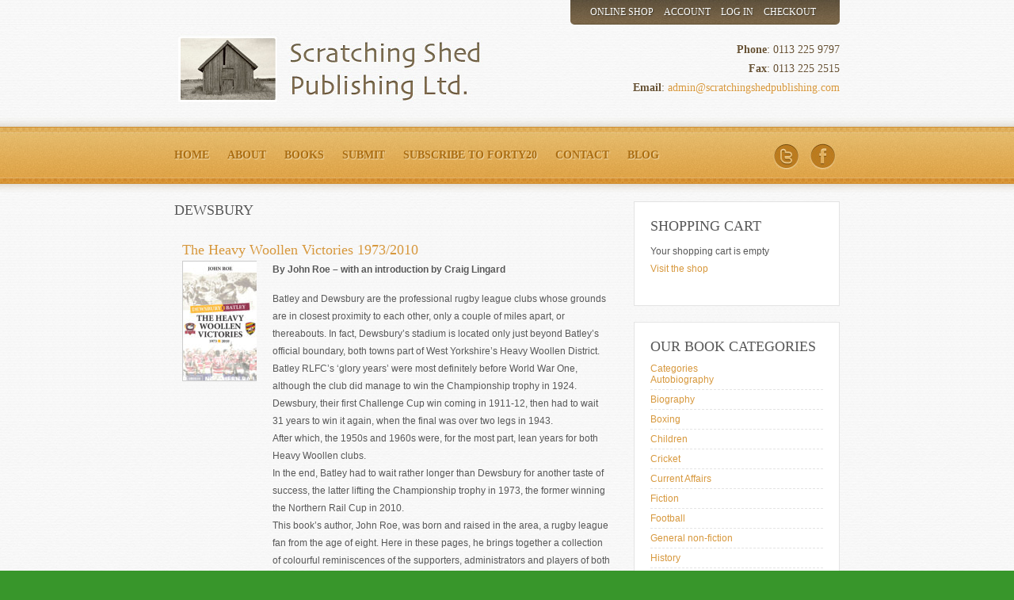

--- FILE ---
content_type: text/html; charset=UTF-8
request_url: https://www.scratchingshedpublishing.com/tagged/dewsbury/
body_size: 10803
content:
<!DOCTYPE html>
<html dir="ltr" lang="en-US"
	prefix="og: https://ogp.me/ns#" >
<head>
<meta charset="UTF-8" />
<title>Dewsbury - Scratching Shed Publishing</title>

<link rel="icon" type="image/png" href="https://www.scratchingshedpublishing.com/wp-content/themes/scratchingshed/images/favicon.png"> 	
	
<link rel="profile" href="http://gmpg.org/xfn/11" />

<link rel="stylesheet" type="text/css" media="all" href="https://www.scratchingshedpublishing.com/wp-content/themes/scratchingshed/style.css" />

<link rel="pingback" href="https://www.scratchingshedpublishing.com/xmlrpc.php" />



		<!-- All in One SEO 4.2.1.1 -->
		<meta name="robots" content="max-image-preview:large" />
		<link rel="canonical" href="https://www.scratchingshedpublishing.com/tagged/dewsbury/" />
		<script type="application/ld+json" class="aioseo-schema">
			{"@context":"https:\/\/schema.org","@graph":[{"@type":"WebSite","@id":"https:\/\/www.scratchingshedpublishing.com\/#website","url":"https:\/\/www.scratchingshedpublishing.com\/","name":"Scratching Shed Publishing","description":"Quality books with a Northern English flavour.","inLanguage":"en-US","publisher":{"@id":"https:\/\/www.scratchingshedpublishing.com\/#organization"}},{"@type":"Organization","@id":"https:\/\/www.scratchingshedpublishing.com\/#organization","name":"Scratching Shed Publishing","url":"https:\/\/www.scratchingshedpublishing.com\/"},{"@type":"BreadcrumbList","@id":"https:\/\/www.scratchingshedpublishing.com\/tagged\/dewsbury\/#breadcrumblist","itemListElement":[{"@type":"ListItem","@id":"https:\/\/www.scratchingshedpublishing.com\/#listItem","position":1,"item":{"@type":"WebPage","@id":"https:\/\/www.scratchingshedpublishing.com\/","name":"Home","description":"Quality books with a Northern English flavour.","url":"https:\/\/www.scratchingshedpublishing.com\/"},"nextItem":"https:\/\/www.scratchingshedpublishing.com\/tagged\/dewsbury\/#listItem"},{"@type":"ListItem","@id":"https:\/\/www.scratchingshedpublishing.com\/tagged\/dewsbury\/#listItem","position":2,"item":{"@type":"WebPage","@id":"https:\/\/www.scratchingshedpublishing.com\/tagged\/dewsbury\/","name":"Dewsbury","url":"https:\/\/www.scratchingshedpublishing.com\/tagged\/dewsbury\/"},"previousItem":"https:\/\/www.scratchingshedpublishing.com\/#listItem"}]},{"@type":"CollectionPage","@id":"https:\/\/www.scratchingshedpublishing.com\/tagged\/dewsbury\/#collectionpage","url":"https:\/\/www.scratchingshedpublishing.com\/tagged\/dewsbury\/","name":"Dewsbury - Scratching Shed Publishing","inLanguage":"en-US","isPartOf":{"@id":"https:\/\/www.scratchingshedpublishing.com\/#website"},"breadcrumb":{"@id":"https:\/\/www.scratchingshedpublishing.com\/tagged\/dewsbury\/#breadcrumblist"}}]}
		</script>
		<!-- All in One SEO -->

<link rel='dns-prefetch' href='//ws.sharethis.com' />
<link rel='dns-prefetch' href='//s.w.org' />
<link rel="alternate" type="application/rss+xml" title="Scratching Shed Publishing &raquo; Feed" href="https://www.scratchingshedpublishing.com/feed/" />
<link rel="alternate" type="application/rss+xml" title="Scratching Shed Publishing &raquo; Comments Feed" href="https://www.scratchingshedpublishing.com/comments/feed/" />
<link rel="alternate" type="application/rss+xml" title="Scratching Shed Publishing &raquo; Dewsbury Product Tag Feed" href="https://www.scratchingshedpublishing.com/tagged/dewsbury/feed/" />
		<!-- This site uses the Google Analytics by MonsterInsights plugin v8.10.0 - Using Analytics tracking - https://www.monsterinsights.com/ -->
		<!-- Note: MonsterInsights is not currently configured on this site. The site owner needs to authenticate with Google Analytics in the MonsterInsights settings panel. -->
					<!-- No UA code set -->
				<!-- / Google Analytics by MonsterInsights -->
				<script type="text/javascript">
			window._wpemojiSettings = {"baseUrl":"https:\/\/s.w.org\/images\/core\/emoji\/11\/72x72\/","ext":".png","svgUrl":"https:\/\/s.w.org\/images\/core\/emoji\/11\/svg\/","svgExt":".svg","source":{"concatemoji":"https:\/\/www.scratchingshedpublishing.com\/wp-includes\/js\/wp-emoji-release.min.js?ver=5.0.10"}};
			!function(a,b,c){function d(a,b){var c=String.fromCharCode;l.clearRect(0,0,k.width,k.height),l.fillText(c.apply(this,a),0,0);var d=k.toDataURL();l.clearRect(0,0,k.width,k.height),l.fillText(c.apply(this,b),0,0);var e=k.toDataURL();return d===e}function e(a){var b;if(!l||!l.fillText)return!1;switch(l.textBaseline="top",l.font="600 32px Arial",a){case"flag":return!(b=d([55356,56826,55356,56819],[55356,56826,8203,55356,56819]))&&(b=d([55356,57332,56128,56423,56128,56418,56128,56421,56128,56430,56128,56423,56128,56447],[55356,57332,8203,56128,56423,8203,56128,56418,8203,56128,56421,8203,56128,56430,8203,56128,56423,8203,56128,56447]),!b);case"emoji":return b=d([55358,56760,9792,65039],[55358,56760,8203,9792,65039]),!b}return!1}function f(a){var c=b.createElement("script");c.src=a,c.defer=c.type="text/javascript",b.getElementsByTagName("head")[0].appendChild(c)}var g,h,i,j,k=b.createElement("canvas"),l=k.getContext&&k.getContext("2d");for(j=Array("flag","emoji"),c.supports={everything:!0,everythingExceptFlag:!0},i=0;i<j.length;i++)c.supports[j[i]]=e(j[i]),c.supports.everything=c.supports.everything&&c.supports[j[i]],"flag"!==j[i]&&(c.supports.everythingExceptFlag=c.supports.everythingExceptFlag&&c.supports[j[i]]);c.supports.everythingExceptFlag=c.supports.everythingExceptFlag&&!c.supports.flag,c.DOMReady=!1,c.readyCallback=function(){c.DOMReady=!0},c.supports.everything||(h=function(){c.readyCallback()},b.addEventListener?(b.addEventListener("DOMContentLoaded",h,!1),a.addEventListener("load",h,!1)):(a.attachEvent("onload",h),b.attachEvent("onreadystatechange",function(){"complete"===b.readyState&&c.readyCallback()})),g=c.source||{},g.concatemoji?f(g.concatemoji):g.wpemoji&&g.twemoji&&(f(g.twemoji),f(g.wpemoji)))}(window,document,window._wpemojiSettings);
		</script>
		<style type="text/css">
img.wp-smiley,
img.emoji {
	display: inline !important;
	border: none !important;
	box-shadow: none !important;
	height: 1em !important;
	width: 1em !important;
	margin: 0 .07em !important;
	vertical-align: -0.1em !important;
	background: none !important;
	padding: 0 !important;
}
</style>
<link rel='stylesheet' id='wpsc-theme-css-css'  href='https://www.scratchingshedpublishing.com/wp-content/plugins/wp-e-commerce/wpsc-components/theme-engine-v1/templates/wpsc-default.css?ver=3.14.0.855a4af6' type='text/css' media='all' />
<style id='wpsc-theme-css-inline-css' type='text/css'>

		/*
		* Default View Styling
		*/
		div.default_product_display div.textcol{
			margin-left: 104px !important;
			min-height: 150px;
			_height: 150px;
		}

		div.default_product_display  div.textcol div.imagecol{
			position:absolute;
			top:0px;
			left: 0px;
			margin-left: -104px !important;
		}

		div.default_product_display  div.textcol div.imagecol a img {
			width: 94px;
			height: 150px;
		}

		.wpsc_category_grid_item  {
			display:block;
			float:left;
			width: 94px;
			height: 150px;
		}
		.wpsc_category_grid_item  span{
			position:relative;
			top:16.444444444444px;
		}
		div.default_product_display div.item_no_image a  {
			width: 92px;
		}

		div.default_product_display .imagecol img.no-image, #content div.default_product_display .imagecol img.no-image {
			width: 94px;
			height: 150px;
        }

		
		/*
		* Single View Styling
		*/

		div.single_product_display div.item_no_image  {
			width: 186px;
			height: 298px;
		}
		div.single_product_display div.item_no_image a  {
			width: 186px;
		}

		div.single_product_display div.textcol{
			margin-left: 198px !important;
			min-height: 300px;
			_height: 300px;
		}


		div.single_product_display  div.textcol div.imagecol{
			position:absolute;

			margin-left: -198px !important;
		}

		div.single_product_display  div.textcol div.imagecol a img {
			width: 188px;
			height: 300px;
		}

	div#categorydisplay{
		display: block;
	}

	div#branddisplay{
		display: none;
	}

</style>
<link rel='stylesheet' id='wpsc-theme-css-compatibility-css'  href='https://www.scratchingshedpublishing.com/wp-content/plugins/wp-e-commerce/wpsc-components/theme-engine-v1/templates/compatibility.css?ver=3.14.0.855a4af6' type='text/css' media='all' />
<link rel='stylesheet' id='wp-block-library-css'  href='https://www.scratchingshedpublishing.com/wp-includes/css/dist/block-library/style.min.css?ver=5.0.10' type='text/css' media='all' />
<script type='text/javascript' src='https://www.scratchingshedpublishing.com/wp-includes/js/jquery/jquery.js?ver=1.12.4'></script>
<script type='text/javascript' src='https://www.scratchingshedpublishing.com/wp-includes/js/jquery/jquery-migrate.min.js?ver=1.4.1'></script>
<script type='text/javascript'>
/* <![CDATA[ */
var wpsc_vars = {"wpsc_ajax":{"ajaxurl":"\/wp-admin\/admin-ajax.php","spinner":"https:\/\/www.scratchingshedpublishing.com\/wp-admin\/images\/spinner.gif","no_quotes":"It appears that there are no shipping quotes for the shipping information provided.  Please check the information and try again.","ajax_get_cart_error":"There was a problem getting the current contents of the shopping cart.","slide_to_shipping_error":true},"base_url":"https:\/\/www.scratchingshedpublishing.com","WPSC_URL":"https:\/\/www.scratchingshedpublishing.com\/wp-content\/plugins\/wp-e-commerce","WPSC_IMAGE_URL":"https:\/\/www.scratchingshedpublishing.com\/wp-content\/uploads\/wpsc\/product_images\/","WPSC_CORE_IMAGES_URL":"https:\/\/www.scratchingshedpublishing.com\/wp-content\/plugins\/wp-e-commerce\/wpsc-core\/images","fileThickboxLoadingImage":"https:\/\/www.scratchingshedpublishing.com\/wp-content\/plugins\/wp-e-commerce\/wpsc-core\/images\/loadingAnimation.gif","msg_shipping_need_recalc":"Please click the <em>Calculate<\/em> button to refresh your shipping quotes, as your shipping information has been modified.","no_country_selected":"Please select a country","no_region_selected_format":"Please select a %s","no_region_label":"State\/Province","base_country":"GB","wpsc_country_AF_region_label":"State\/Province","wpsc_country_AX_region_label":"State\/Province","wpsc_country_AL_region_label":"State\/Province","wpsc_country_DZ_region_label":"State\/Province","wpsc_country_AS_region_label":"State\/Province","wpsc_country_AD_region_label":"State\/Province","wpsc_country_AO_region_label":"State\/Province","wpsc_country_AI_region_label":"State\/Province","wpsc_country_AQ_region_label":"State\/Province","wpsc_country_AG_region_label":"State\/Province","wpsc_country_AR_region_label":"State\/Province","wpsc_country_AM_region_label":"State\/Province","wpsc_country_AW_region_label":"State\/Province","wpsc_country_AU_region_label":"State\/Province","wpsc_country_AT_region_label":"State\/Province","wpsc_country_AZ_region_label":"State\/Province","wpsc_country_BS_region_label":"State\/Province","wpsc_country_BH_region_label":"State\/Province","wpsc_country_BD_region_label":"State\/Province","wpsc_country_BB_region_label":"State\/Province","wpsc_country_BY_region_label":"State\/Province","wpsc_country_BE_region_label":"State\/Province","wpsc_country_BZ_region_label":"State\/Province","wpsc_country_BJ_region_label":"State\/Province","wpsc_country_BM_region_label":"State\/Province","wpsc_country_BT_region_label":"State\/Province","wpsc_country_BO_region_label":"State\/Province","wpsc_country_BQ_region_label":"State\/Province","wpsc_country_BA_region_label":"State\/Province","wpsc_country_BW_region_label":"State\/Province","wpsc_country_BV_region_label":"State\/Province","wpsc_country_BR_region_label":"State\/Province","wpsc_country_IO_region_label":"State\/Province","wpsc_country_BN_region_label":"State\/Province","wpsc_country_BG_region_label":"State\/Province","wpsc_country_BF_region_label":"State\/Province","wpsc_country_BI_region_label":"State\/Province","wpsc_country_KH_region_label":"State\/Province","wpsc_country_CM_region_label":"State\/Province","wpsc_country_CA_regions":{"1":"Alberta","2":"British Columbia","3":"Manitoba","4":"New Brunswick","5":"Newfoundland and Labrador","6":"Northwest Territories","7":"Nova Scotia","8":"Nunavut","9":"Ontario","10":"Prince Edward Island","11":"Quebec","12":"Saskatchewan","13":"Yukon"},"wpsc_country_CA_region_label":"Province","wpsc_country_CV_region_label":"State\/Province","wpsc_country_KY_region_label":"State\/Province","wpsc_country_CF_region_label":"State\/Province","wpsc_country_TD_region_label":"State\/Province","wpsc_country_CL_region_label":"State\/Province","wpsc_country_CN_region_label":"State\/Province","wpsc_country_CX_region_label":"State\/Province","wpsc_country_CC_region_label":"State\/Province","wpsc_country_CO_region_label":"State\/Province","wpsc_country_KM_region_label":"State\/Province","wpsc_country_CG_region_label":"State\/Province","wpsc_country_CK_region_label":"State\/Province","wpsc_country_CR_region_label":"State\/Province","wpsc_country_HR_region_label":"State\/Province","wpsc_country_CU_region_label":"State\/Province","wpsc_country_CW_region_label":"State\/Province","wpsc_country_CY_region_label":"State\/Province","wpsc_country_CZ_region_label":"State\/Province","wpsc_country_CD_region_label":"State\/Province","wpsc_country_DK_region_label":"State\/Province","wpsc_country_DE_region_label":"State\/Province","wpsc_country_DJ_region_label":"State\/Province","wpsc_country_DM_region_label":"State\/Province","wpsc_country_DO_region_label":"State\/Province","wpsc_country_EC_region_label":"State\/Province","wpsc_country_EG_region_label":"State\/Province","wpsc_country_SV_region_label":"State\/Province","wpsc_country_GQ_region_label":"State\/Province","wpsc_country_ER_region_label":"State\/Province","wpsc_country_EE_region_label":"State\/Province","wpsc_country_ET_region_label":"State\/Province","wpsc_country_FK_region_label":"State\/Province","wpsc_country_FO_region_label":"State\/Province","wpsc_country_FJ_region_label":"State\/Province","wpsc_country_FI_region_label":"State\/Province","wpsc_country_FR_region_label":"State\/Province","wpsc_country_GF_region_label":"State\/Province","wpsc_country_TF_region_label":"State\/Province","wpsc_country_GA_region_label":"State\/Province","wpsc_country_GM_region_label":"State\/Province","wpsc_country_GE_region_label":"State\/Province","wpsc_country_GH_region_label":"State\/Province","wpsc_country_GI_region_label":"State\/Province","wpsc_country_GR_region_label":"State\/Province","wpsc_country_GL_region_label":"State\/Province","wpsc_country_GD_region_label":"State\/Province","wpsc_country_GP_region_label":"State\/Province","wpsc_country_GU_region_label":"State\/Province","wpsc_country_GT_region_label":"State\/Province","wpsc_country_GN_region_label":"State\/Province","wpsc_country_GW_region_label":"State\/Province","wpsc_country_GY_region_label":"State\/Province","wpsc_country_HT_region_label":"State\/Province","wpsc_country_HM_region_label":"State\/Province","wpsc_country_HN_region_label":"State\/Province","wpsc_country_HK_region_label":"State\/Province","wpsc_country_HU_region_label":"State\/Province","wpsc_country_IS_region_label":"State\/Province","wpsc_country_IN_region_label":"State\/Province","wpsc_country_ID_region_label":"State\/Province","wpsc_country_IR_region_label":"State\/Province","wpsc_country_IQ_region_label":"State\/Province","wpsc_country_IE_region_label":"State\/Province","wpsc_country_IM_region_label":"State\/Province","wpsc_country_IL_region_label":"State\/Province","wpsc_country_IT_region_label":"State\/Province","wpsc_country_CI_region_label":"State\/Province","wpsc_country_JM_region_label":"State\/Province","wpsc_country_JP_region_label":"State\/Province","wpsc_country_JE_region_label":"State\/Province","wpsc_country_JO_region_label":"State\/Province","wpsc_country_KZ_region_label":"State\/Province","wpsc_country_KE_region_label":"State\/Province","wpsc_country_KI_region_label":"State\/Province","wpsc_country_KP_region_label":"State\/Province","wpsc_country_KR_region_label":"State\/Province","wpsc_country_KW_region_label":"State\/Province","wpsc_country_KG_region_label":"State\/Province","wpsc_country_LA_region_label":"State\/Province","wpsc_country_LV_region_label":"State\/Province","wpsc_country_LB_region_label":"State\/Province","wpsc_country_LS_region_label":"State\/Province","wpsc_country_LR_region_label":"State\/Province","wpsc_country_LY_region_label":"State\/Province","wpsc_country_LI_region_label":"State\/Province","wpsc_country_LT_region_label":"State\/Province","wpsc_country_LU_region_label":"State\/Province","wpsc_country_MO_region_label":"State\/Province","wpsc_country_MK_region_label":"State\/Province","wpsc_country_MG_region_label":"State\/Province","wpsc_country_MW_region_label":"State\/Province","wpsc_country_MY_region_label":"State\/Province","wpsc_country_MV_region_label":"State\/Province","wpsc_country_ML_region_label":"State\/Province","wpsc_country_MT_region_label":"State\/Province","wpsc_country_MH_region_label":"State\/Province","wpsc_country_MQ_region_label":"State\/Province","wpsc_country_MR_region_label":"State\/Province","wpsc_country_MU_region_label":"State\/Province","wpsc_country_YT_region_label":"State\/Province","wpsc_country_MX_region_label":"State\/Province","wpsc_country_FM_region_label":"State\/Province","wpsc_country_MD_region_label":"State\/Province","wpsc_country_MC_region_label":"State\/Province","wpsc_country_MN_region_label":"State\/Province","wpsc_country_ME_region_label":"State\/Province","wpsc_country_MS_region_label":"State\/Province","wpsc_country_MA_region_label":"State\/Province","wpsc_country_MZ_region_label":"State\/Province","wpsc_country_MM_region_label":"State\/Province","wpsc_country_NA_region_label":"State\/Province","wpsc_country_NR_region_label":"State\/Province","wpsc_country_NP_region_label":"State\/Province","wpsc_country_NL_region_label":"State\/Province","wpsc_country_NC_region_label":"State\/Province","wpsc_country_NZ_region_label":"State\/Province","wpsc_country_NI_region_label":"State\/Province","wpsc_country_NE_region_label":"State\/Province","wpsc_country_NG_region_label":"State\/Province","wpsc_country_NU_region_label":"State\/Province","wpsc_country_NF_region_label":"State\/Province","wpsc_country_MP_region_label":"State\/Province","wpsc_country_NO_region_label":"State\/Province","wpsc_country_OM_region_label":"State\/Province","wpsc_country_PK_region_label":"State\/Province","wpsc_country_PW_region_label":"State\/Province","wpsc_country_PS_region_label":"State\/Province","wpsc_country_PA_region_label":"State\/Province","wpsc_country_PG_region_label":"State\/Province","wpsc_country_PY_region_label":"State\/Province","wpsc_country_PE_region_label":"State\/Province","wpsc_country_PH_region_label":"State\/Province","wpsc_country_PN_region_label":"State\/Province","wpsc_country_PL_region_label":"State\/Province","wpsc_country_PF_region_label":"State\/Province","wpsc_country_PT_region_label":"State\/Province","wpsc_country_PR_region_label":"State\/Province","wpsc_country_QA_region_label":"State\/Province","wpsc_country_RE_region_label":"State\/Province","wpsc_country_RO_region_label":"State\/Province","wpsc_country_RU_region_label":"State\/Province","wpsc_country_RW_region_label":"State\/Province","wpsc_country_BL_region_label":"State\/Province","wpsc_country_SH_region_label":"State\/Province","wpsc_country_KN_region_label":"State\/Province","wpsc_country_LC_region_label":"State\/Province","wpsc_country_MF_region_label":"State\/Province","wpsc_country_PM_region_label":"State\/Province","wpsc_country_VC_region_label":"State\/Province","wpsc_country_WS_region_label":"State\/Province","wpsc_country_SM_region_label":"State\/Province","wpsc_country_ST_region_label":"State\/Province","wpsc_country_SA_region_label":"State\/Province","wpsc_country_SN_region_label":"State\/Province","wpsc_country_RS_region_label":"State\/Province","wpsc_country_SC_region_label":"State\/Province","wpsc_country_SL_region_label":"State\/Province","wpsc_country_SG_region_label":"State\/Province","wpsc_country_SX_region_label":"State\/Province","wpsc_country_SK_region_label":"State\/Province","wpsc_country_SI_region_label":"State\/Province","wpsc_country_SB_region_label":"State\/Province","wpsc_country_SO_region_label":"State\/Province","wpsc_country_ZA_region_label":"State\/Province","wpsc_country_GS_region_label":"State\/Province","wpsc_country_ES_region_label":"State\/Province","wpsc_country_LK_region_label":"State\/Province","wpsc_country_SD_region_label":"State\/Province","wpsc_country_SR_region_label":"State\/Province","wpsc_country_SJ_region_label":"State\/Province","wpsc_country_SZ_region_label":"State\/Province","wpsc_country_SE_region_label":"State\/Province","wpsc_country_CH_region_label":"State\/Province","wpsc_country_SY_region_label":"State\/Province","wpsc_country_TW_region_label":"State\/Province","wpsc_country_TJ_region_label":"State\/Province","wpsc_country_TZ_region_label":"State\/Province","wpsc_country_TH_region_label":"State\/Province","wpsc_country_TL_region_label":"State\/Province","wpsc_country_TG_region_label":"State\/Province","wpsc_country_TK_region_label":"State\/Province","wpsc_country_TO_region_label":"State\/Province","wpsc_country_TT_region_label":"State\/Province","wpsc_country_TN_region_label":"State\/Province","wpsc_country_TR_region_label":"State\/Province","wpsc_country_TM_region_label":"State\/Province","wpsc_country_TC_region_label":"State\/Province","wpsc_country_TV_region_label":"State\/Province","wpsc_country_US_regions":{"14":"Alabama","15":"Alaska","16":"Arizona","17":"Arkansas","18":"California","19":"Colorado","20":"Connecticut","21":"Delaware","22":"Florida","23":"Georgia","24":"Hawaii","25":"Idaho","26":"Illinois","27":"Indiana","28":"Iowa","29":"Kansas","30":"Kentucky","31":"Louisiana","32":"Maine","33":"Maryland","34":"Massachusetts","35":"Michigan","36":"Minnesota","37":"Mississippi","38":"Missouri","39":"Montana","40":"Nebraska","41":"Nevada","42":"New Hampshire","43":"New Jersey","44":"New Mexico","45":"New York","46":"North Carolina","47":"North Dakota","48":"Ohio","49":"Oklahoma","50":"Oregon","51":"Pennsylvania","52":"Rhode Island","53":"South Carolina","54":"South Dakota","55":"Tennessee","56":"Texas","57":"Utah","58":"Vermont","59":"Virginia","60":"Washington","61":"Washington DC","62":"West Virginia","63":"Wisconsin","64":"Wyoming"},"wpsc_country_US_region_label":"State","wpsc_country_UM_region_label":"State\/Province","wpsc_country_UG_region_label":"State\/Province","wpsc_country_UA_region_label":"State\/Province","wpsc_country_AE_region_label":"State\/Province","wpsc_country_GB_region_label":"County","wpsc_country_UY_region_label":"State\/Province","wpsc_country_UZ_region_label":"State\/Province","wpsc_country_VU_region_label":"State\/Province","wpsc_country_VA_region_label":"State\/Province","wpsc_country_VE_region_label":"State\/Province","wpsc_country_VN_region_label":"State\/Province","wpsc_country_VG_region_label":"State\/Province","wpsc_country_VI_region_label":"State\/Province","wpsc_country_WF_region_label":"State\/Province","wpsc_country_EH_region_label":"State\/Province","wpsc_country_YE_region_label":"State\/Province","wpsc_country_ZM_region_label":"State\/Province","wpsc_country_ZW_region_label":"State\/Province","wpsc_countries":{"AF":"Afghanistan","AX":"Aland Islands","AL":"Albania","DZ":"Algeria","AS":"American Samoa","AD":"Andorra","AO":"Angola","AI":"Anguilla","AQ":"Antarctica","AG":"Antigua and Barbuda","AR":"Argentina","AM":"Armenia","AW":"Aruba","AU":"Australia","AT":"Austria","AZ":"Azerbaijan","BS":"Bahamas","BH":"Bahrain","BD":"Bangladesh","BB":"Barbados","BY":"Belarus","BE":"Belgium","BZ":"Belize","BJ":"Benin","BM":"Bermuda","BT":"Bhutan","BO":"Bolivia","BQ":"Bonaire, Sint Eustatius and Saba","BA":"Bosnia-Herzegovina","BW":"Botswana","BV":"Bouvet Island","BR":"Brazil","IO":"British Indian Ocean Territory","BN":"Brunei Darussalam","BG":"Bulgaria","BF":"Burkina Faso","BI":"Burundi","KH":"Cambodia","CM":"Cameroon","CA":"Canada","CV":"Cape Verde","KY":"Cayman Islands","CF":"Central African Republic","TD":"Chad","CL":"Chile","CN":"China","CX":"Christmas Island","CC":"Cocos (Keeling) Islands","CO":"Colombia","KM":"Comoros","CG":"Congo","CK":"Cook Islands","CR":"Costa Rica","HR":"Croatia","CU":"Cuba","CW":"Curacao","CY":"Cyprus","CZ":"Czech Rep.","CD":"Democratic Republic of Congo","DK":"Denmark","DE":"Germany","DJ":"Djibouti","DM":"Dominica","DO":"Dominican Republic","EC":"Ecuador","EG":"Egypt","SV":"El Salvador","GQ":"Equatorial Guinea","ER":"Eritrea","EE":"Estonia","ET":"Ethiopia","FK":"Falkland Islands","FO":"Faroe Islands","FJ":"Fiji","FI":"Finland","FR":"France","GF":"Guernsey","TF":"French Southern Territories","GA":"Gabon","GM":"Gambia","GE":"Georgia","GH":"Ghana","GI":"Gibraltar","GR":"Greece","GL":"Greenland","GD":"Grenada","GP":"Guadeloupe (French)","GU":"Guam (USA)","GT":"Guatemala","GN":"Guinea","GW":"Guinea Bissau","GY":"Guyana","HT":"Haiti","HM":"Heard Island and McDonald Islands","HN":"Honduras","HK":"Hong Kong","HU":"Hungary","IS":"Iceland","IN":"India","ID":"Indonesia","IR":"Iran","IQ":"Iraq","IE":"Ireland","IM":"Isle of Man","IL":"Israel","IT":"Italy","CI":"Ivory Coast","JM":"Jamaica","JP":"Japan","JE":"Jersey","JO":"Jordan","KZ":"Kazakhstan","KE":"Kenya","KI":"Kiribati","KP":"Korea, North","KR":"Korea, South","KW":"Kuwait","KG":"Kyrgyzstan","LA":"Laos","LV":"Latvia","LB":"Lebanon","LS":"Lesotho","LR":"Liberia","LY":"Libya","LI":"Liechtenstein","LT":"Lithuania","LU":"Luxembourg","MO":"Macau","MK":"Macedonia","MG":"Madagascar","MW":"Malawi","MY":"Malaysia","MV":"Maldives","ML":"Mali","MT":"Malta","MH":"Marshall Islands","MQ":"Martinique (French)","MR":"Mauritania","MU":"Mauritius","YT":"Mayotte","MX":"Mexico","FM":"Micronesia","MD":"Moldova","MC":"Monaco","MN":"Mongolia","ME":"Montenegro","MS":"Montserrat","MA":"Morocco","MZ":"Mozambique","MM":"Myanmar","NA":"Namibia","NR":"Nauru","NP":"Nepal","NL":"Netherlands","NC":"New Caledonia (French)","NZ":"New Zealand","NI":"Nicaragua","NE":"Niger","NG":"Nigeria","NU":"Niue","NF":"Norfolk Island","MP":"Northern Mariana Islands","NO":"Norway","OM":"Oman","PK":"Pakistan","PW":"Palau","PS":"Palestinian Territories","PA":"Panama","PG":"Papua New Guinea","PY":"Paraguay","PE":"Peru","PH":"Philippines","PN":"Pitcairn Island","PL":"Poland","PF":"Polynesia (French)","PT":"Portugal","PR":"Puerto Rico","QA":"Qatar","RE":"Reunion (French)","RO":"Romania","RU":"Russia","RW":"Rwanda","BL":"Saint Barthelemy","SH":"Saint Helena","KN":"Saint Kitts & Nevis Anguilla","LC":"Saint Lucia","MF":"Saint Martin (French Part)","PM":"Saint Pierre and Miquelon","VC":"Saint Vincent & Grenadines","WS":"Samoa","SM":"San Marino","ST":"Sao Tome and Principe","SA":"Saudi Arabia","SN":"Senegal","RS":"Serbia","SC":"Seychelles","SL":"Sierra Leone","SG":"Singapore","SX":"Sint Maarten (Dutch Part)","SK":"Slovakia","SI":"Slovenia","SB":"Solomon Islands","SO":"Somalia","ZA":"South Africa","GS":"South Georgia & South Sandwich Islands","ES":"Spain","LK":"Sri Lanka","SD":"Sudan","SR":"Suriname","SJ":"Svalbard and Jan Mayen Islands","SZ":"Swaziland","SE":"Sweden","CH":"Switzerland","SY":"Syria","TW":"Taiwan","TJ":"Tajikistan","TZ":"Tanzania","TH":"Thailand","TL":"Timor-Leste","TG":"Togo","TK":"Tokelau","TO":"Tonga","TT":"Trinidad and Tobago","TN":"Tunisia","TR":"Turkey","TM":"Turkmenistan","TC":"Turks and Caicos Islands","TV":"Tuvalu","US":"USA","UM":"USA Minor Outlying Islands","UG":"Uganda","UA":"Ukraine","AE":"United Arab Emirates","GB":"United Kingdom","UY":"Uruguay","UZ":"Uzbekistan","VU":"Vanuatu","VA":"Vatican","VE":"Venezuela","VN":"Vietnam","VG":"Virgin Islands (British)","VI":"Virgin Islands (USA)","WF":"Wallis and Futuna Islands","EH":"Western Sahara","YE":"Yemen","ZM":"Zambia","ZW":"Zimbabwe"},"wpsc_checkout_unique_name_to_form_id_map":{"1-your-billingcontact-details":"wpsc_checkout_form_1","billingfirstname":"wpsc_checkout_form_2","billinglastname":"wpsc_checkout_form_3","billingaddress":"wpsc_checkout_form_4","billingcity":"wpsc_checkout_form_5","billingcountry":"wpsc_checkout_form_6","billingpostcode":"wpsc_checkout_form_7","billingphone":"wpsc_checkout_form_17","billingemail":"wpsc_checkout_form_8","delivertoafriend":"wpsc_checkout_form_9","shippingfirstname":"wpsc_checkout_form_10","shippinglastname":"wpsc_checkout_form_11","shippingaddress":"wpsc_checkout_form_12","shippingcity":"wpsc_checkout_form_13","shippingstate":"wpsc_checkout_form_14","shippingcountry":"wpsc_checkout_form_15","shippingpostcode":"wpsc_checkout_form_16"},"wpsc_checkout_item_active":{"1-your-billingcontact-details":true,"billingfirstname":true,"billinglastname":true,"billingaddress":true,"billingcity":true,"billingcountry":true,"billingpostcode":true,"billingphone":true,"billingemail":true,"delivertoafriend":true,"shippingfirstname":true,"shippinglastname":true,"shippingaddress":true,"shippingcity":true,"shippingstate":true,"shippingcountry":true,"shippingpostcode":true},"wpsc_checkout_item_required":{"1-your-billingcontact-details":false,"billingfirstname":true,"billinglastname":true,"billingaddress":true,"billingcity":true,"billingcountry":true,"billingpostcode":false,"billingphone":true,"billingemail":true,"delivertoafriend":false,"shippingfirstname":false,"shippinglastname":false,"shippingaddress":false,"shippingcity":false,"shippingstate":false,"shippingcountry":false,"shippingpostcode":false},"store_uses_shipping":"1"};
/* ]]> */
</script>
<script type='text/javascript' src='https://www.scratchingshedpublishing.com/wp-content/plugins/wp-e-commerce/wpsc-core/js/wp-e-commerce.js?ver=3.14.0.855a4af6'></script>
<script type='text/javascript' src='https://www.scratchingshedpublishing.com/wp-content/plugins/wp-e-commerce/wpsc-core/js/user.js?ver=3.14.0855a4af6'></script>
<link rel='https://api.w.org/' href='https://www.scratchingshedpublishing.com/wp-json/' />
<link rel="EditURI" type="application/rsd+xml" title="RSD" href="https://www.scratchingshedpublishing.com/xmlrpc.php?rsd" />
<link rel="wlwmanifest" type="application/wlwmanifest+xml" href="https://www.scratchingshedpublishing.com/wp-includes/wlwmanifest.xml" /> 
<meta name="generator" content="WordPress 5.0.10" />
<link rel='alternate' type='application/rss+xml' title='Scratching Shed Publishing Product List RSS' href='http://www.scratchingshedpublishing.com?wpsc_action=rss'/><style type="text/css" id="custom-background-css">
body.custom-background { background-color: #38962b; }
</style>

<!-- Homepage Slideshow --> 
<script type="text/javascript"> 

var $j = jQuery.noConflict();
 
function slideSwitch() {
    var $jactive = $j('#slideshow img.active');
 
    if ( $jactive.length == 0 ) $jactive = $j('#slideshow img:last');
 
    var $jnext =  $jactive.next().length ? $jactive.next()
        : $j('#slideshow img:first');
 
    $jactive.addClass('last-active');
 
    $jnext.css({opacity: 0.0})
        .addClass('active')
        .animate({opacity: 1.0}, 1000, function() {
            $jactive.removeClass('active last-active');
        });
}
 
$j(function() {
    setInterval( "slideSwitch()", 5000 );
});
 
</script>

</head>

<div id="topbar_wrapper">

	<div class="wrapper">

	<ul id="shop_links">
    	<li><a href="https://www.scratchingshedpublishing.com/products-page/" title="">Online Shop</a></li>
    	<li><a href="https://www.scratchingshedpublishing.com/products-page/your-account/" title="">Account</a></li>
    	<li>    		<a href="https://www.scratchingshedpublishing.com/products-page/your-account/" title="">Log in</a>
			</li>
    	<!-- <li><a href="products-page/transaction-results/" title="">Orders</a></li> -->
        <li><a href="https://www.scratchingshedpublishing.com/products-page/checkout/" title="">Checkout</a></li>
    </ul>
    
    </div>

</div>

<div id="background_wrapper">

<div id="outer_wrapper">

	<div class="wrapper">

		<body class="archive tax-product_tag term-dewsbury term-382 custom-background wp-e-commerce wpsc-tag wpsc-tag-dewsbury">
		
		<p id="header_contact_details" class="float_right"><strong>Phone</strong>: 0113 225 9797 <br />
		   <strong>Fax</strong>: 0113 225 2515 <br />
		   <strong>Email</strong>: <a href="mailto: admin@scratchingshedpublishing.com" title="">admin@scratchingshedpublishing.com</a></p>
		   
		   <ul id="social_icons" class="float_right">
		   	<li id="twitter"><a href="http://twitter.com/#!/scratchingshed2" title="follow us on twitter">Twitter</a></li>
		   	<li id="facebook"><a href="http://en-gb.facebook.com/profile.php?id=100001841254932" title="find us on facebook">Facebook</a></li>
		   </ul>
			
			<a id="logo_overlay" href="https://www.scratchingshedpublishing.com/" title="Scratching Shed Publishing"></a>
			<h1 id="logo">
				<a href="https://www.scratchingshedpublishing.com/" title="Scratching Shed Publishing" rel="home">Scratching Shed Publishing</a>
			</h1>
			
				<div id="access" role="navigation">
				  										<div class="menu-header"><ul id="menu-navigation" class="menu"><li id="menu-item-19" class="menu-item menu-item-type-post_type menu-item-object-page menu-item-home menu-item-19"><a href="https://www.scratchingshedpublishing.com/">Home</a></li>
<li id="menu-item-20" class="menu-item menu-item-type-post_type menu-item-object-page menu-item-20"><a href="https://www.scratchingshedpublishing.com/about/">About</a></li>
<li id="menu-item-86" class="menu-item menu-item-type-post_type menu-item-object-page menu-item-86"><a href="https://www.scratchingshedpublishing.com/products-page/">Books</a></li>
<li id="menu-item-16" class="menu-item menu-item-type-post_type menu-item-object-page menu-item-16"><a href="https://www.scratchingshedpublishing.com/submit/">Submit</a></li>
<li id="menu-item-286" class="menu-item menu-item-type-post_type menu-item-object-page menu-item-286"><a href="https://www.scratchingshedpublishing.com/magazine/">Subscribe to Forty20</a></li>
<li id="menu-item-15" class="menu-item menu-item-type-post_type menu-item-object-page menu-item-15"><a href="https://www.scratchingshedpublishing.com/contact/">Contact</a></li>
<li id="menu-item-768" class="menu-item menu-item-type-taxonomy menu-item-object-category menu-item-768"><a href="https://www.scratchingshedpublishing.com/category/blog/">blog</a></li>
</ul></div>				</div><!-- #access -->
				
				
				<div class="clear"></div>

<div id="sidebar">



	<div class="sidebar_container">

		<div id='sideshoppingcart'><h3>Shopping Cart</h3>  <div id='shoppingcartcontents'>    <div id='sliding_cart' class='shopping-cart-wrapper' >
	<p class="empty">
		Your shopping cart is empty<br />
		<a target="_parent" href="https://www.scratchingshedpublishing.com/products-page/" class="visitshop" title="Visit Shop">Visit the shop</a>
	</p>
    </div>  </div></div>		
		<div class="clear"></div>
		
	</div>
	
	<div class="sidebar_container">
	
		<li id="wpsc_categorisation-3" class="widget-container widget_wpsc_categorisation"><h3 class="widget-title">Our Book Categories</h3>		<div class="wpsc_categorisation_group" id="categorisation_group_9">
			<ul class="wpsc_categories wpsc_top_level_categories">
				<li class="wpsc_category_9">
										
					<a href="https://www.scratchingshedpublishing.com/products-page/categories/">Categories</a>

					<ul class="wpsc_categories wpsc_second_level_categories">

						
							<li class="wpsc_category_17">
								<a href="https://www.scratchingshedpublishing.com/products-page/autobiography/" class="wpsc_category_image_link">

									
								</a>

								<a href="https://www.scratchingshedpublishing.com/products-page/autobiography/" class="wpsc_category_link">

									Autobiography
									
								</a>

								
							</li>

						
							<li class="wpsc_category_16">
								<a href="https://www.scratchingshedpublishing.com/products-page/biography/" class="wpsc_category_image_link">

									
								</a>

								<a href="https://www.scratchingshedpublishing.com/products-page/biography/" class="wpsc_category_link">

									Biography
									
								</a>

								
							</li>

						
							<li class="wpsc_category_20">
								<a href="https://www.scratchingshedpublishing.com/products-page/boxing/" class="wpsc_category_image_link">

									
								</a>

								<a href="https://www.scratchingshedpublishing.com/products-page/boxing/" class="wpsc_category_link">

									Boxing
									
								</a>

								
							</li>

						
							<li class="wpsc_category_25">
								<a href="https://www.scratchingshedpublishing.com/products-page/children/" class="wpsc_category_image_link">

									
								</a>

								<a href="https://www.scratchingshedpublishing.com/products-page/children/" class="wpsc_category_link">

									Children
									
								</a>

								
							</li>

						
							<li class="wpsc_category_28">
								<a href="https://www.scratchingshedpublishing.com/products-page/cricket/" class="wpsc_category_image_link">

									
								</a>

								<a href="https://www.scratchingshedpublishing.com/products-page/cricket/" class="wpsc_category_link">

									Cricket
									
								</a>

								
							</li>

						
							<li class="wpsc_category_37">
								<a href="https://www.scratchingshedpublishing.com/products-page/current-affairs-categories/" class="wpsc_category_image_link">

									
								</a>

								<a href="https://www.scratchingshedpublishing.com/products-page/current-affairs-categories/" class="wpsc_category_link">

									Current Affairs
									
								</a>

								
							</li>

						
							<li class="wpsc_category_27">
								<a href="https://www.scratchingshedpublishing.com/products-page/fiction/" class="wpsc_category_image_link">

									
								</a>

								<a href="https://www.scratchingshedpublishing.com/products-page/fiction/" class="wpsc_category_link">

									Fiction
									
								</a>

								
							</li>

						
							<li class="wpsc_category_14">
								<a href="https://www.scratchingshedpublishing.com/products-page/football/" class="wpsc_category_image_link">

									
								</a>

								<a href="https://www.scratchingshedpublishing.com/products-page/football/" class="wpsc_category_link">

									Football
									
								</a>

								
							</li>

						
							<li class="wpsc_category_13">
								<a href="https://www.scratchingshedpublishing.com/products-page/general-non-fiction/" class="wpsc_category_image_link">

									
								</a>

								<a href="https://www.scratchingshedpublishing.com/products-page/general-non-fiction/" class="wpsc_category_link">

									General non-fiction
									
								</a>

								
							</li>

						
							<li class="wpsc_category_19">
								<a href="https://www.scratchingshedpublishing.com/products-page/history/" class="wpsc_category_image_link">

									
								</a>

								<a href="https://www.scratchingshedpublishing.com/products-page/history/" class="wpsc_category_link">

									History
									
								</a>

								
							</li>

						
							<li class="wpsc_category_23">
								<a href="https://www.scratchingshedpublishing.com/products-page/horse-racing/" class="wpsc_category_image_link">

									
								</a>

								<a href="https://www.scratchingshedpublishing.com/products-page/horse-racing/" class="wpsc_category_link">

									Horse Racing
									
								</a>

								
							</li>

						
							<li class="wpsc_category_18">
								<a href="https://www.scratchingshedpublishing.com/products-page/humour/" class="wpsc_category_image_link">

									
								</a>

								<a href="https://www.scratchingshedpublishing.com/products-page/humour/" class="wpsc_category_link">

									Humour
									
								</a>

								
							</li>

						
							<li class="wpsc_category_26">
								<a href="https://www.scratchingshedpublishing.com/products-page/local-history/" class="wpsc_category_image_link">

									
								</a>

								<a href="https://www.scratchingshedpublishing.com/products-page/local-history/" class="wpsc_category_link">

									Local History
									
								</a>

								
							</li>

						
							<li class="wpsc_category_35">
								<a href="https://www.scratchingshedpublishing.com/products-page/music-categories/" class="wpsc_category_image_link">

									
								</a>

								<a href="https://www.scratchingshedpublishing.com/products-page/music-categories/" class="wpsc_category_link">

									Music
									
								</a>

								
							</li>

						
							<li class="wpsc_category_22">
								<a href="https://www.scratchingshedpublishing.com/products-page/performing-arts/" class="wpsc_category_image_link">

									
								</a>

								<a href="https://www.scratchingshedpublishing.com/products-page/performing-arts/" class="wpsc_category_link">

									Performing Arts
									
								</a>

								
							</li>

						
							<li class="wpsc_category_24">
								<a href="https://www.scratchingshedpublishing.com/products-page/poetry/" class="wpsc_category_image_link">

									
								</a>

								<a href="https://www.scratchingshedpublishing.com/products-page/poetry/" class="wpsc_category_link">

									Poetry
									
								</a>

								
							</li>

						
							<li class="wpsc_category_38">
								<a href="https://www.scratchingshedpublishing.com/products-page/politics/" class="wpsc_category_image_link">

									
								</a>

								<a href="https://www.scratchingshedpublishing.com/products-page/politics/" class="wpsc_category_link">

									Politics
									
								</a>

								
							</li>

						
							<li class="wpsc_category_12">
								<a href="https://www.scratchingshedpublishing.com/products-page/rugby-league/" class="wpsc_category_image_link">

									
								</a>

								<a href="https://www.scratchingshedpublishing.com/products-page/rugby-league/" class="wpsc_category_link">

									Rugby League
									
								</a>

								
							</li>

						
							<li class="wpsc_category_11">
								<a href="https://www.scratchingshedpublishing.com/products-page/rugby-league-classics/" class="wpsc_category_image_link">

									
								</a>

								<a href="https://www.scratchingshedpublishing.com/products-page/rugby-league-classics/" class="wpsc_category_link">

									Rugby League Classics
									
								</a>

								
							</li>

						
							<li class="wpsc_category_10">
								<a href="https://www.scratchingshedpublishing.com/products-page/scratching-shed-international/" class="wpsc_category_image_link">

									
								</a>

								<a href="https://www.scratchingshedpublishing.com/products-page/scratching-shed-international/" class="wpsc_category_link">

									Scratching Shed International
									
								</a>

								
							</li>

						
							<li class="wpsc_category_29">
								<a href="https://www.scratchingshedpublishing.com/products-page/scripts/" class="wpsc_category_image_link">

									
								</a>

								<a href="https://www.scratchingshedpublishing.com/products-page/scripts/" class="wpsc_category_link">

									Scripts
									
								</a>

								
							</li>

						
							<li class="wpsc_category_15">
								<a href="https://www.scratchingshedpublishing.com/products-page/sport/" class="wpsc_category_image_link">

									
								</a>

								<a href="https://www.scratchingshedpublishing.com/products-page/sport/" class="wpsc_category_link">

									Sport
									
								</a>

								
							</li>

						
							<li class="wpsc_category_21">
								<a href="https://www.scratchingshedpublishing.com/products-page/travel-and-tourism/" class="wpsc_category_image_link">

									
								</a>

								<a href="https://www.scratchingshedpublishing.com/products-page/travel-and-tourism/" class="wpsc_category_link">

									Travel and tourism
									
								</a>

								
							</li>

						
					</ul>
				</li>
			</ul>

			<div class="clear_category_group"></div>
		</div>

</li>
	
	</div>




</div>

<div id="main_contentarea">

	
		<h3>Dewsbury</h3>
		<div id="default_products_page_container" class="wrap wpsc_container">


		
	
							<div class="wpsc_page_numbers_top">
							</div><!--close wpsc_page_numbers_top-->
		

		<div class="wpsc_default_product_list">
				
			<div class="default_product_display product_view_1490 all-categories group">
				<h2 class="prodtitle entry-title">
															<a class="wpsc_product_title" href="https://www.scratchingshedpublishing.com/products-page/general-non-fiction/the-heavy-woollen-victories-1973-2010/">The Heavy Woollen Victories 1973/2010</a>
													</h2>
									<div class="imagecol" style="width:94px;" id="imagecol_1490">
													<a rel="The Heavy Woollen Victories 1973/2010" class="preview_link" href="https://www.scratchingshedpublishing.com/wp-content/uploads/2024/01/9781739247683-653x1024.jpg">
								<img class="product_image" id="product_image_1490" alt="The Heavy Woollen Victories 1973/2010" title="The Heavy Woollen Victories 1973/2010" src="https://www.scratchingshedpublishing.com/wp-content/uploads/2024/01/9781739247683-94x150.jpg"/>

							</a>
																	</div><!--close imagecol-->
									<div class="productcol" style="margin-left:114px;" >



						

						<div class="wpsc_description">
							<p><strong>By John Roe – with an introduction by Craig Lingard</strong></p>
<div>Batley and Dewsbury are the professional rugby league clubs whose grounds are in closest proximity to each other, only a couple of miles apart, or thereabouts. In fact, Dewsbury’s stadium is located only just beyond Batley’s official boundary, both towns part of West Yorkshire’s Heavy Woollen District.</div>
<div>Batley RLFC’s ‘glory years’ were most definitely before World War One, although the club did manage to win the Championship trophy in 1924.</div>
<div>Dewsbury, their first Challenge Cup win coming in 1911-12, then had to wait 31 years to win it again, when the final was over two legs in 1943.</div>
<div>After which, the 1950s and 1960s were, for the most part, lean years for both Heavy Woollen clubs.</div>
<div>In the end, Batley had to wait rather longer than Dewsbury for another taste of success, the latter lifting the Championship trophy in 1973, the former winning the Northern Rail Cup in 2010.</div>
<div>This book’s author, John Roe, was born and raised in the area, a rugby league fan from the age of eight. Here in these pages, he brings together a collection of colourful reminiscences of the supporters, administrators and players of both clubs who were there – or at least watching on television!</div>
                        </div><!--close wpsc_description-->

						
																								<form class="product_form"  enctype="multipart/form-data" action="https://www.scratchingshedpublishing.com/products-page/general-non-fiction/the-heavy-woollen-victories-1973-2010/" method="post" name="product_1490" id="product_1490" >
												                        						
							<!-- THIS IS THE QUANTITY OPTION MUST BE ENABLED FROM ADMIN SETTINGS -->
							
							<div class="wpsc_product_price">
																									<p class="pricedisplay wpsc-product-price 1490">Price: <span class="currentprice pricedisplay 1490" id="product_price_1490">£13.99</span></p>

									<!-- multi currency code -->
									
																			<p class="pricedisplay">Shipping: <span class="pp_price"><span class='pricedisplay'>&#163;0.00</span></span></p>
																								</div><!--close wpsc_product_price-->

							<input type="hidden" value="add_to_cart" name="wpsc_ajax_action"/>
							<input type="hidden" value="1490" name="product_id"/>

							<!-- END OF QUANTITY OPTION -->
																								<div class="wpsc_buy_button_container">
										<div class="wpsc_loading_animation">
											<img title="" alt="Loading" src="https://www.scratchingshedpublishing.com/wp-content/plugins/wp-e-commerce/wpsc-components/theme-engine-v1/templates/wpsc-images/indicator.gif" />
											Updating cart&#8230;										</div><!--close wpsc_loading_animation-->
																					<input type="submit" value="Add To Cart" name="Buy" class="wpsc_buy_button" id="product_1490_submit_button"/>
																				</div><!--close wpsc_buy_button_container-->
																						<div class="entry-utility wpsc_product_utility">
															</div>
													</form><!--close product_form-->

						
						

									</div><!--close productcol-->
					</div><!--close default_product_display-->

						</div>
			    
					<div class="wpsc_page_numbers_bottom">
							</div><!--close wpsc_page_numbers_bottom-->
			</div><!--close default_products_page_container-->

	
</div>

<div class="clear"></div>


	</div> <!-- Wrapper End -->

</div> <!-- Outer Wrapper End -->

</div> <!-- Background Wrapper End -->

<div id="footer_outer_wrapper">

	<div class="wrapper">

		<div id="latest_posts" class="bottom_three_column">
		
			<h3>Latest Blog Posts</h3>
		
			<ul id="blog_posts">
		 			  	  <li><a href="https://www.scratchingshedpublishing.com/2024/04/scratching-shed-publishing-hits-centenary-milestone/">Scratching Shed Publishing hits centenary milestone</a>
          	<ul>
          	  <li><p>22/04/24 1:07 PM</p></li>
          	</ul>
        	</li>
		 			  	  <li><a href="https://www.scratchingshedpublishing.com/2022/06/the-first-official-biography-of-song-writing-genius-jake-thackray-is-on-its-way/">The first official biography of song-writing genius Jake Thackray is on its way</a>
          	<ul>
          	  <li><p>8/06/22 1:07 PM</p></li>
          	</ul>
        	</li>
		 			  	  <li><a href="https://www.scratchingshedpublishing.com/2014/02/iby-knill-to-appear-in-leeds/">Iby Knill to appear in Leeds</a>
          	<ul>
          	  <li><p>20/02/14 3:16 PM</p></li>
          	</ul>
        	</li>
		 			  	  <li><a href="https://www.scratchingshedpublishing.com/2013/05/they-walked-on-water/">They walked on water&#8230;</a>
          	<ul>
          	  <li><p>1/05/13 4:32 PM</p></li>
          	</ul>
        	</li>
		 			  	  <li><a href="https://www.scratchingshedpublishing.com/2013/04/hunting-ghosts-at-headingley/">Hunting ghosts at Headingley</a>
          	<ul>
          	  <li><p>26/04/13 8:49 AM</p></li>
          	</ul>
        	</li>
		 			 </ul>
		
		</div> <!-- Latest Posts End -->
	
	
		<div id="newsletter_signup" class="bottom_three_column">
		
		&nbsp;
		</div> <!-- Newsletter Signup End -->
		
		
	
		
		
		<div id="contact_footer" class="bottom_three_column">
		
			<h3>Contact Scratching Shed</h3>

				<p>Scratching Shed Publishing Limited<br />
				Registered in England & Wales <br />
				No. 06588772</p>
				
				<p><strong>Registered office</strong>:<br /> 
				47 Street Lane, Leeds, <br />
				West Yorkshire. LS8 1AP</p>
				
				<p><strong>General enquiries</strong><br />
				Phone: 0113 225 9797<br />
				Fax: 0113 225 2515<br />
				Email: <a href="mailto:admin@scratchingshedpublishing.com" title="">admin@scratchingshedpublishing.com</a></p>

		</div> <!-- Contact Footer End -->
		
		
		<div class="clear"></div>
		
		<div class="line"></div>
		

			<img id="footer_tagline" src="https://www.scratchingshedpublishing.com/wp-content/themes/scratchingshed/images/footer_tagline.png" alt="" />
			
			<div class="clear"></div>
			
	</div>

</div> <!-- Footer Outer Wrapper End -->
	
				<div id="bottom_bar_wrapper">
				
					<div class="wrapper">
					
						<div class="menu"><ul><li ><a href="https://www.scratchingshedpublishing.com/">Home</a></li><li class="page_item page-item-79"><a href="https://www.scratchingshedpublishing.com/products-page/">Books</a></li><li class="page_item page-item-2"><a href="https://www.scratchingshedpublishing.com/about/">About</a></li><li class="page_item page-item-284"><a href="https://www.scratchingshedpublishing.com/magazine/">Subscribe to Forty20</a></li><li class="page_item page-item-11"><a href="https://www.scratchingshedpublishing.com/submit/">Submit</a></li><li class="page_item page-item-13"><a href="https://www.scratchingshedpublishing.com/contact/">Contact</a></li><li class="page_item page-item-9 current_page_parent"><a href="https://www.scratchingshedpublishing.com/home/blog/">News</a></li></ul></div> 

						<h2 style="font-family: Arial, Helvetica, sans-serif; margin-right: 10px; width: 300px; float: right; font-size: 12px; text-align: right; color: #fff;">Website Design &copy; <a href="http://www.pixel-air.co.uk" title="Website Design Cheshire">Website Design Cheshire</a></h2>
						
						<div class="clear"></div>
					
					</div> <!-- Wrapper End -->
			
				</div> <!-- Bottom Bar Wrapper End -->

</head><script type='text/javascript' src='https://ws.sharethis.com/button/buttons.js?ver=5.0.10'></script>
<script type='text/javascript' src='https://www.scratchingshedpublishing.com/wp-includes/js/wp-embed.min.js?ver=5.0.10'></script>

</body>
</html>

--- FILE ---
content_type: text/css
request_url: https://www.scratchingshedpublishing.com/wp-content/themes/scratchingshed/style.css
body_size: 3341
content:
/*
Theme Name: Scratching Shed Publishing
Theme URI: http://www.pixel-air.co.uk
Description: Scratching Shed Publishing
Version: 1.0
Author: Pixel Air
Author URI: http://www.pixel-air.co.uk
Tags: publishing, texture
*/

@import "css/reset.css";
@import "css/typography.css";
@import "css/layout.css";


/* Colors */

/*  D.Brown: #413a2a;
	D.Grey: #585858;
	White: #fafafa;
	Orange: #d7983d;
*/


/* CSS Reset */
html, body, div, span, applet, object, iframe, h1, h2, h3, h4, h5, h6, p, blockquote, pre, a, abbr, acronym, address, big, cite, code, del, dfn, em, font, img, ins, kbd, q, s, samp, small, strike, strong, sub, sup, tt, var, dl, dt, dd, ol, ul, li, fieldset, form, label, legend, table, caption, tbody, tfoot, thead, tr, th, td {
  margin: 0;
  padding: 0;
  border: 0;
  outline: 0;
  line-height: inherit;
  font-weight: inherit;
  font-style: inherit;
  font-size: 12px;
  font-family: Helvetica, Verdana, Calibri, Arial, 'san-serif';
  vertical-align: baseline;
  }
  
  
/* General Rules */
html, body {height: 100%;}
body { background-color: #fafafa; background-image: url(images/body_bg.jpg); background-repeat: repeat; }
  
a { color: #d7983d; text-decoration: none; font-size: inherit; font-family: inherit; }
a:hover, a:focus { text-decoration: underline; }

ul { margin: 10px 15px; }
ol { margin: 0 0 20px; }
li { margin: 0 0 1px; }

strong { font-weight: bold; font-family: inherit; font-size: inherit; }
em { font-style: italic; font-size: inherit; font-family: inherit; }

.float_left { float: left; }
.float_right { float: right; }

.clear { clear: both; }
.clear_right { clear: right; }

.clear_left { clear: left; }
.hidden { display: none; }

.line { height: 1px; background-color: #e4e6e6; border-top: 1px solid #fff; margin: 10px 0 15px; }


/* Typography */
h1 {  }
h2 { font-size: 18px; color: #585858; line-height: 32px; font-family: Georgia, Times, Times New Roman, serif; margin-bottom: 10px; }
h3 { font-size: 18px; color: #585858; text-transform: uppercase; margin-bottom: 10px; font-family: Georgia, Times, Times New Roman, serif; text-shadow: 1px 1px 1px #fff; margin-left: 10px; }
h4 { font-size: 16px; font-family: Georgia, Times, Times New Roman, serif; color: #585858; margin-bottom: 10px; padding-bottom: 5px; border-bottom: 1px dashed #b1b1b1; text-shadow: 1px 1px 1px #fff; }
p, .wpsc_product_price, #sliding_cart, .wpsc_page_numbers, .wpsc_checkout_forms { line-height: 22px; color: #585858; margin-bottom: 15px; }


/* Layout */
#background_wrapper { background-image: url(images/background_wrapper_bg.jpg); background-repeat: no-repeat; background-position: center bottom; }
#outer_wrapper { background-image: url(images/outer_wrapper_bg.jpg); background-repeat: repeat-x; padding-top: 10px; }
#outer_wrapper p { text-shadow: 1px 1px 1px #fff; }
.wrapper { width: 860px; margin: 0 auto; }

#main_contentarea { width: 560px; position: relative; float: left; margin: 0 20px 30px 10px; min-height: 610px; line-height: 22px; color: #585858; margin-bottom: 15px; }
#main_contentarea h3 { margin-left: 0; }
#sidebar { float: right; width: 260px; margin: 0 10px 30px 0; }

#fullwidth_column { padding: 0 10px 30px; min-height: 610px; }


#single_product_page_container {
	width: 570px !important;	
	position:relative;	
}


/* Header */
#topbar_wrapper { height: 31px; display: block; }
ul#shop_links { float: right; height: 11px; margin: 0px 10px 0 0; background-image: url(images/topbar_wrapper_bg.jpg); background-repeat: repeat-x; padding: 8px 30px 12px 15px; border-bottom-right-radius: 5px; border-bottom-left-radius: 5px; }
ul#shop_links li { list-style-type: none; text-transform: uppercase; display: inline; margin-left: 10px; }
ul#shop_links li a { font-size: 12px; color: #fff; text-shadow: 1px 1px 1px #413a2a; font-family: Georgia, Times, Times New Roman, serif; }

#logo_overlay { height: 93px; width: 390px; display: block; position: absolute; }
h1#logo { background-image: url(images/logo.jpg); background-repeat: no-repeat; height: 93px; width: 390px; display: block; text-indent: -9999px; overflow: hidden; margin-left: 10px; }
h2#tagline { color: #d7983d; font-size: 26px; text-shadow: 1px 1px 1px #fff; font-family: Georgia, Times, Times New Roman, serif; margin-left: 10px; }

#header_contact_details { text-align: right; line-height: 24px; color: #675235; font-family: Georgia, Times, Times New Roman, serif; font-size: 14px; margin-top: 10px; margin-right: 10px; }


/* Social Icons */
ul#social_icons { clear: right; margin-top: 43px; }
ul#social_icons li { display: inline; margin-left: 10px; text-indent: -9999px; overflow: hidden; }
ul#social_icons li a { background-image: url(images/social_icons.jpg); background-repeat: no-repeat; display: inline-block; width: 33px; height: 33px; }

ul#social_icons li#twitter a { background-position: 0 0; } 
ul#social_icons li#facebook a { background-position: -33px 0; } 

ul#social_icons li#twitter a:hover, ul#social_icons li#twitter a:focus { background-position: 0 -33px; }
ul#social_icons li#facebook a:hover, ul#social_icons li#facebook a:focus { background-position: -33px -33px; }


/* Navigation */
ul#menu-navigation { margin: 50px 0 50px 10px; float: left; }
ul#menu-navigation li { display: inline; margin-right: 20px; }
ul#menu-navigation li a { font-size: 14px; font-weight: bold; color: #aa6d12; text-transform: uppercase; font-family: Georgia, Times, 'Times New Roman', serif; text-shadow: 1px 1px 1px #f1dcb0; }
ul#menu-navigation li a:hover, ul#menu-navigation li a:focus, ul#menu-navigation li.current-menu-item a, ul#menu-navigation li.current-page-item a, ul#menu-navigation li.current_page_parent a { color: #fff; text-shadow: 1px 1px 1px #bb7b1f; text-decoration: none; }


/* Masthead Slider */
#slideshow { width: 840px; height: 200px; padding: 10px; position: relative; background-color: #fff; border: 1px solid #e4e6e6; margin-bottom: 20px; }
#slideshow img { position:absolute; top:11; left:10; z-index:8;  }
#slideshow img.active { z-index:10; }
#slideshow img.last-active { z-index:9; }


/* Home Body Text */
#home_body_text { width: 490px; float: left; z index: 11; position: relative; margin-left: 10px; text-shadow: 1px 1px 1px #fff; }


/* Sidebars */
#callouts { width: 290px; float: right; margin: 0 10px 10px 0; position: relative; z-index: 10; }  

#purchase_books { background-image: url(images/puchase_books_callout.jpg); height: 106px; }
#submit_book { background-image: url(images/submit_book.jpg); height: 50px; }
#sidebar h3 { margin-left: 0; }
.sidebar_container ul { margin: 0; }
.sidebar_container li { border-bottom: 1px dashed #E4E4E4; margin-bottom: 5px; padding-bottom: 5px; }
.sidebar_container p { margin-bottom: 5px; }


.callout { background-position: 0 0; background-repeat: no-repeat; display: block; width: 290px; margin-bottom: 15px; text-indent: -9999px; overflow: hidden; }
.callout:hover, .callout:focus { background-position: 0 100%; }


/* Scrollable Area */
#scrollable_outer_wrapper { padding: 10px; background-color: #fff; border: 1px solid #e4e6e6; margin: 0 10px 20px 10px; position: relative; }
#scrollable_wrapper { background-image: url(images/latest_publications_bg.jpg); background-repeat: repeat; padding: 10px 0px; }
.scrollable {
	/* required settings */
	position:relative;
	overflow:hidden;

	height:190px;
	
	
}
.scrollable .items {
	/* this cannot be too large */
	width:20000em;
	position:absolute;
}

.scrollable .items div {float: none;}

.items div { float: left; }
.items div strong { display: none; }
.scrollable .items img {  border: 2px solid #fff; margin-bottom: 5px; }

a.prev { background-image: url(images/publications_nav_prev.jpg); top: 80px; left: -10px; }
a.next { background-image: url(images/publications_nav_next.jpg); top: 80px; right: -10px; }
a.browse { height: 30px; width: 30px; display: block; background-repeat: no-repeat; position: absolute; background-position: 0 0; }
a.browse:hover, a.browse:focus { background-position: 0 100%; cursor: pointer; }

.widget_wpsc_latest_products h3.widget-title {display: none;}

ul.wpsc-latest-products li {float: left; width: 158px; text-align: center;}
ul.wpsc-latest-products li .item_image {clear: both; text-align: center;}

ul.wpsc-latest-products li .wpsc-product-title {display: block; clear: both; text-align: center;}

/* Twitter Streams */
#twitter_stream_1 { width: 400px; float: left; margin-left: 10px; line-height: 22px; color: #585858; margin-bottom: 15px; }
#twitter_stream_2 { width: 400px; float: right; margin-right: 10px; line-height: 22px; color: #585858; margin-bottom: 15px; }



/* Footer */
#footer_outer_wrapper { background-image: url(images/footer_bg.jpg); background-repeat: repeat-x; padding-top: 40px; background-position: fixed; height: 443px; }
#footer_outer_wrapper .wrapper { padding: 0 10px; }
#footer_outer_wrapper .line { background-color: #8b7c5f; border-top: 1px solid #625542; }

.bottom_three_column { width: 265px; float: left; margin: 0 10px; }
.bottom_three_column ul { margin: 0; }
.bottom_three_column li { margin-bottom: 10px; }
.bottom_three_column h3 { margin: 0 0 10px 0; color: #4a3f27; text-shadow: 1px 1px 1px #b2a38a; }
.bottom_three_column p { color: #f6f0e3; }

.wpcf7-text { padding: 10px; width: 240px; border: 1px solid #E4E4E4;  }
.wpcf7-submit, .wpsc_buy_button, .remove_button, input[type="button"], input[type="submit"], input[type="reset"], input[type="file"]::-webkit-file-upload-button, button { 
	background: #87b74f;
    /* For WebKit (Safari, Google Chrome etc) */
	background: -webkit-gradient(linear, left top, left bottom, from(#e2b765), to(#d99637));
	/* For Mozilla/Gecko (Firefox etc) */
	background: -moz-linear-gradient(top, #e2b765, #d99637);
	padding: 5px 10px;
	-webkit-border-radius: 7px; -moz-border-radius: 7px; border-radius: 7px; border: 1px solid #d99637;
	font-weight: bold;
	font-size: 13px;
	color: #b57313;
	text-shadow: 1px 1px 1px #e2b765; 
}
.wpcf7-submit:hover, .wpcf7-submit:focus, .wpsc_buy_button:hover, .wpsc_buy_button:focus, .remove_button:hover, input[type="button"]:hover, input[type="submit"]:hover, input[type="reset"]:hover, input[type="file"]::-webkit-file-upload-button, button:hover { cursor: pointer; color: #fff; text-shadow: 1px 1px 1px #b57313; }

.wpsc_buy_button { float: right; }  

#latest_posts li a{ font-size: 12px; margin-bottom: 5px; }
#blog_posts { margin-top: 15px; }

#footer_tagline { margin: 20px 0 20px 250px; }

#bottom_bar_wrapper { background-image: url(images/bottom_bar_bg.jpg); background-repeat: repeat-x; padding: 15px 0 10px; }
#bottom_bar_wrapper .wrapper { padding: 0 10px; }

#bottom_bar_wrapper .menu { width: 400px; float: left; }
#bottom_bar_wrapper .menu ul { margin: 0 0 0 15px; }
#bottom_bar_wrapper .menu li { display: inline; margin-right: 10px;  }
  


/* Contact Page */
#wpcf7-f1-p13-o1 { width: 260px; float: right; }
textarea { width: 261px; border: 1px solid #E4E4E4; }



/* Shopping Cart */
.sidebar_container { background-color: #fff; padding: 20px; border: 1px solid #e4e4e4; margin-bottom: 20px; }
.sidebar_container h3 { margin: 0 0 10px; }
.shoppingcart th { padding-right: 20px; padding-left: 5px;  background-color: #fafafa; background-image: url(images/body_bg.jpg); background-repeat: repeat; }
.shoppingcart tr { border: 1px solid #e4e4e4; }
.shoppingcart td { padding-left: 5px;  }

.wpsc_empty_the_cart { width: 100px; float: left; }
.gocheckout { width: 100px; float: right; text-align: right; margin-top: 10px; }

ul.xoxo { margin: 0; }
ul.xoxo ul { margin: 10px 0 0 0; } 


/* Blog Layout */
.date_container { width: 50px; height: 50px; display: block; text-align: center; position: relative; float: left; background-image: url(images/date_container.png); margin: 8px 10px 15px 0; }
.date_container_top { font-size: 14px; font-weight: bold; color: #aa6d12; text-shadow: 1px 1px 1px #f1dcb0; padding: 4px 0 0 0; }
.date_container_bottom { font-size: 14px; font-weight: bold; color: #fff; text-transform: uppercase; text-shadow: 1px 1px 1px #aa6d12; margin-top: -7px; }

.blog_post_content { margin-bottom: 20px; }
.blog_post_content img { float: right; margin: 0 0 10px 10px; border: 1px solid #fff; }

.wpsc_page_numbers { text-align: left; border-bottom: 1px dashed #b1b1b1; padding-bottom: 10px; }
.wpsc_page_numbers a, .wpsc_page_numbers span { margin-right: 10px; }

.product_image { border: 1px solid #fff; }


/* Checkout Page */
.productcart td { border: 1px solid #E4E4E4; padding: 10px; }
.wpsc_checkout_table tr td { padding-bottom: 10px; }
.wpsc_checkout_table input { border: 1px solid #E4E4E4; padding: 5px; }
.wpsc_checkout_table textarea { padding: 5px; }
.wpsc_checkout_field1 h4 { margin-top: 10px; }
.wpsc_checkout_forms h2 { margin-bottom: 5px; }

.wpsc-user-account #main_contentarea tr td { padding: 0 10px 10px 0; }

.wpsc-user-account #main_contentarea input { border: 1px solid #E4E4E4; padding: 5px; }
.wpsc-user-account #main_contentarea textarea { padding: 5px; }
input#log, input#pwd { width: 240px; padding: 5px 10px; margin-bottom: 5px; }


/* Comments */
#comments-title { border-bottom: 1px dashed #b1b1b1; padding-bottom: 10px; }
.comment { padding: 10px; background-color: #fff; border: 1px solid #e4e4e4; margin: 5px 0 10px; }
#comment { width: 480px; float: right; }
p.form-allowed-tags { display: none; }  
#submit { float: right; clear: right; margin-top: 10px; }

#respond { margin-bottom: 20px; }  
.comment-body p { margin-bottom: 10px; }
.comment-meta { border-bottom: 1px dashed #b1b1b1; padding-bottom: 10px; margin-bottom: 10px; }

#commentform input {  float: right; border: 1px solid #E4E4E4; padding: 5px; width: 400px; }
input#submit { width: 130px; }

.avatar { float: right; padding: 0 0 10px 10px; }
.fn { font-size: 16px; text-transform: uppercase; text-shadow: 1px 1px 1px #fff; }

#prev_page {  }

.twitter-timestamp { float: right; font-weight: bold; }